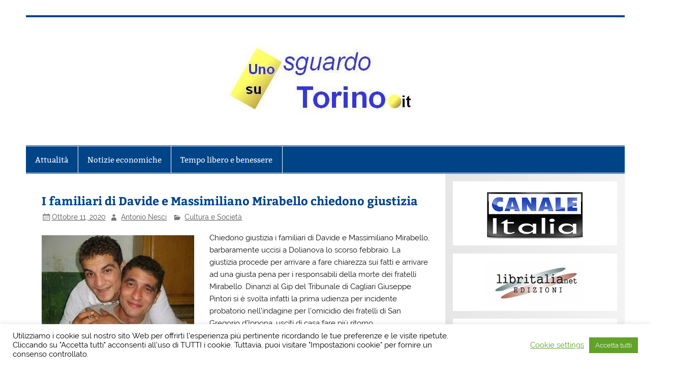

--- FILE ---
content_type: text/html; charset=UTF-8
request_url: https://unosguardosutorino.it/i-familiari-di-davide-e-massimiliano-mirabello-chiedono-giustizia/
body_size: 15740
content:
<!DOCTYPE html><!-- HTML 5 -->
<html lang="it-IT" prefix="og: https://ogp.me/ns#">

<head><style>img.lazy{min-height:1px}</style><link href="https://unosguardosutorino.it/wp-content/plugins/w3-total-cache/pub/js/lazyload.min.js" as="script">
<meta charset="UTF-8" />
<meta name="viewport" content="width=device-width, initial-scale=1">
<link rel="profile" href="http://gmpg.org/xfn/11" />
<link rel="pingback" href="https://unosguardosutorino.it/xmlrpc.php" />


<!-- Ottimizzazione per i motori di ricerca di Rank Math - https://rankmath.com/ -->
<title>I familiari di Davide e Massimiliano Mirabello chiedono giustizia &ndash; Uno sguardo su Torino</title>
<meta name="robots" content="index, follow, max-snippet:-1, max-video-preview:-1, max-image-preview:large"/>
<link rel="canonical" href="https://unosguardosutorino.it/i-familiari-di-davide-e-massimiliano-mirabello-chiedono-giustizia/" />
<meta property="og:locale" content="it_IT" />
<meta property="og:type" content="article" />
<meta property="og:title" content="I familiari di Davide e Massimiliano Mirabello chiedono giustizia &ndash; Uno sguardo su Torino" />
<meta property="og:description" content="Chiedono giustizia i familiari di Davide e Massimiliano Mirabello, barbaramente uccisi a Dolianova lo scorso febbraio. La giustizia procede per arrivare a fare chiarezza sui fatti e arrivare ad una giusta pena per i responsabili della morte dei fratelli Mirabello. Dinanzi al Gip del Tribunale di Cagliari Giuseppe Pintori si è svolta infatti la prima udienza per incidente probatorio nell’indagine" />
<meta property="og:url" content="https://unosguardosutorino.it/i-familiari-di-davide-e-massimiliano-mirabello-chiedono-giustizia/" />
<meta property="og:site_name" content="Uno sguardo su Torino" />
<meta property="article:section" content="Cultura e Società" />
<meta property="og:updated_time" content="2020-10-11T19:29:27+02:00" />
<meta property="og:image" content="https://unosguardosutorino.it/wp-content/uploads/2020/02/Davide-e-Massimo-Mirabello.jpg" />
<meta property="og:image:secure_url" content="https://unosguardosutorino.it/wp-content/uploads/2020/02/Davide-e-Massimo-Mirabello.jpg" />
<meta property="og:image:width" content="902" />
<meta property="og:image:height" content="560" />
<meta property="og:image:alt" content="Davide e Massimo Mirabello" />
<meta property="og:image:type" content="image/jpeg" />
<meta property="article:published_time" content="2020-10-11T19:29:26+02:00" />
<meta property="article:modified_time" content="2020-10-11T19:29:27+02:00" />
<meta name="twitter:card" content="summary_large_image" />
<meta name="twitter:title" content="I familiari di Davide e Massimiliano Mirabello chiedono giustizia &ndash; Uno sguardo su Torino" />
<meta name="twitter:description" content="Chiedono giustizia i familiari di Davide e Massimiliano Mirabello, barbaramente uccisi a Dolianova lo scorso febbraio. La giustizia procede per arrivare a fare chiarezza sui fatti e arrivare ad una giusta pena per i responsabili della morte dei fratelli Mirabello. Dinanzi al Gip del Tribunale di Cagliari Giuseppe Pintori si è svolta infatti la prima udienza per incidente probatorio nell’indagine" />
<meta name="twitter:image" content="https://unosguardosutorino.it/wp-content/uploads/2020/02/Davide-e-Massimo-Mirabello.jpg" />
<meta name="twitter:label1" content="Scritto da" />
<meta name="twitter:data1" content="Antonio Nesci" />
<meta name="twitter:label2" content="Tempo di lettura" />
<meta name="twitter:data2" content="1 minuto" />
<script type="application/ld+json" class="rank-math-schema">{"@context":"https://schema.org","@graph":[{"@type":["Person","Organization"],"@id":"https://unosguardosutorino.it/#person","name":"Antonio Nesci","logo":{"@type":"ImageObject","@id":"https://unosguardosutorino.it/#logo","url":"https://unosguardosutorino.it//wp-content/uploads/2019/09/uno-sguardo-su-Torino-logo-testata-e1567609530226.jpg","contentUrl":"https://unosguardosutorino.it//wp-content/uploads/2019/09/uno-sguardo-su-Torino-logo-testata-e1567609530226.jpg","caption":"Antonio Nesci","inLanguage":"it-IT","width":"1123","height":"176"},"image":{"@type":"ImageObject","@id":"https://unosguardosutorino.it/#logo","url":"https://unosguardosutorino.it//wp-content/uploads/2019/09/uno-sguardo-su-Torino-logo-testata-e1567609530226.jpg","contentUrl":"https://unosguardosutorino.it//wp-content/uploads/2019/09/uno-sguardo-su-Torino-logo-testata-e1567609530226.jpg","caption":"Antonio Nesci","inLanguage":"it-IT","width":"1123","height":"176"}},{"@type":"WebSite","@id":"https://unosguardosutorino.it/#website","url":"https://unosguardosutorino.it","name":"Antonio Nesci","publisher":{"@id":"https://unosguardosutorino.it/#person"},"inLanguage":"it-IT"},{"@type":"ImageObject","@id":"https://unosguardosutorino.it/wp-content/uploads/2020/02/Davide-e-Massimo-Mirabello.jpg","url":"https://unosguardosutorino.it/wp-content/uploads/2020/02/Davide-e-Massimo-Mirabello.jpg","width":"902","height":"560","caption":"Davide e Massimo Mirabello","inLanguage":"it-IT"},{"@type":"WebPage","@id":"https://unosguardosutorino.it/i-familiari-di-davide-e-massimiliano-mirabello-chiedono-giustizia/#webpage","url":"https://unosguardosutorino.it/i-familiari-di-davide-e-massimiliano-mirabello-chiedono-giustizia/","name":"I familiari di Davide e Massimiliano Mirabello chiedono giustizia &ndash; Uno sguardo su Torino","datePublished":"2020-10-11T19:29:26+02:00","dateModified":"2020-10-11T19:29:27+02:00","isPartOf":{"@id":"https://unosguardosutorino.it/#website"},"primaryImageOfPage":{"@id":"https://unosguardosutorino.it/wp-content/uploads/2020/02/Davide-e-Massimo-Mirabello.jpg"},"inLanguage":"it-IT"},{"@type":"Person","@id":"https://unosguardosutorino.it/author/admin/","name":"Antonio Nesci","url":"https://unosguardosutorino.it/author/admin/","image":{"@type":"ImageObject","@id":"https://secure.gravatar.com/avatar/8dfa4599ece2ef8ffd76f90b46ca95436f342f34a1d622a13f40405259f4bd54?s=96&amp;d=mm&amp;r=g","url":"https://secure.gravatar.com/avatar/8dfa4599ece2ef8ffd76f90b46ca95436f342f34a1d622a13f40405259f4bd54?s=96&amp;d=mm&amp;r=g","caption":"Antonio Nesci","inLanguage":"it-IT"}},{"@type":"BlogPosting","headline":"I familiari di Davide e Massimiliano Mirabello chiedono giustizia &ndash; Uno sguardo su Torino","datePublished":"2020-10-11T19:29:26+02:00","dateModified":"2020-10-11T19:29:27+02:00","author":{"@id":"https://unosguardosutorino.it/author/admin/","name":"Antonio Nesci"},"publisher":{"@id":"https://unosguardosutorino.it/#person"},"description":"Chiedono giustizia i familiari di Davide e Massimiliano Mirabello, barbaramente uccisi a Dolianova lo scorso febbraio. La giustizia procede per arrivare a fare chiarezza sui fatti e arrivare ad una giusta pena per i responsabili della morte dei fratelli Mirabello. Dinanzi al Gip del Tribunale di Cagliari Giuseppe Pintori si \u00e8 svolta infatti la prima udienza per incidente probatorio nell\u2019indagine per l\u2019omicidio dei fratelli di San Gregorio d\u2019Ippona, usciti di casa fare pi\u00f9 ritorno.","name":"I familiari di Davide e Massimiliano Mirabello chiedono giustizia &ndash; Uno sguardo su Torino","@id":"https://unosguardosutorino.it/i-familiari-di-davide-e-massimiliano-mirabello-chiedono-giustizia/#richSnippet","isPartOf":{"@id":"https://unosguardosutorino.it/i-familiari-di-davide-e-massimiliano-mirabello-chiedono-giustizia/#webpage"},"image":{"@id":"https://unosguardosutorino.it/wp-content/uploads/2020/02/Davide-e-Massimo-Mirabello.jpg"},"inLanguage":"it-IT","mainEntityOfPage":{"@id":"https://unosguardosutorino.it/i-familiari-di-davide-e-massimiliano-mirabello-chiedono-giustizia/#webpage"}}]}</script>
<!-- /Rank Math WordPress SEO plugin -->

<link rel="amphtml" href="https://unosguardosutorino.it/i-familiari-di-davide-e-massimiliano-mirabello-chiedono-giustizia/amp/" /><meta name="generator" content="AMP for WP 1.1.11"/><link rel="alternate" type="application/rss+xml" title="Uno sguardo su Torino &raquo; Feed" href="https://unosguardosutorino.it/feed/" />
<link rel="alternate" title="oEmbed (JSON)" type="application/json+oembed" href="https://unosguardosutorino.it/wp-json/oembed/1.0/embed?url=https%3A%2F%2Funosguardosutorino.it%2Fi-familiari-di-davide-e-massimiliano-mirabello-chiedono-giustizia%2F" />
<link rel="alternate" title="oEmbed (XML)" type="text/xml+oembed" href="https://unosguardosutorino.it/wp-json/oembed/1.0/embed?url=https%3A%2F%2Funosguardosutorino.it%2Fi-familiari-di-davide-e-massimiliano-mirabello-chiedono-giustizia%2F&#038;format=xml" />
<style id='wp-img-auto-sizes-contain-inline-css' type='text/css'>
img:is([sizes=auto i],[sizes^="auto," i]){contain-intrinsic-size:3000px 1500px}
/*# sourceURL=wp-img-auto-sizes-contain-inline-css */
</style>
<link rel="stylesheet" href="https://unosguardosutorino.it/wp-content/cache/minify/13965.css" media="all" />

<style id='wp-emoji-styles-inline-css' type='text/css'>

	img.wp-smiley, img.emoji {
		display: inline !important;
		border: none !important;
		box-shadow: none !important;
		height: 1em !important;
		width: 1em !important;
		margin: 0 0.07em !important;
		vertical-align: -0.1em !important;
		background: none !important;
		padding: 0 !important;
	}
/*# sourceURL=wp-emoji-styles-inline-css */
</style>
<style id='wp-block-library-inline-css' type='text/css'>
:root{--wp-block-synced-color:#7a00df;--wp-block-synced-color--rgb:122,0,223;--wp-bound-block-color:var(--wp-block-synced-color);--wp-editor-canvas-background:#ddd;--wp-admin-theme-color:#007cba;--wp-admin-theme-color--rgb:0,124,186;--wp-admin-theme-color-darker-10:#006ba1;--wp-admin-theme-color-darker-10--rgb:0,107,160.5;--wp-admin-theme-color-darker-20:#005a87;--wp-admin-theme-color-darker-20--rgb:0,90,135;--wp-admin-border-width-focus:2px}@media (min-resolution:192dpi){:root{--wp-admin-border-width-focus:1.5px}}.wp-element-button{cursor:pointer}:root .has-very-light-gray-background-color{background-color:#eee}:root .has-very-dark-gray-background-color{background-color:#313131}:root .has-very-light-gray-color{color:#eee}:root .has-very-dark-gray-color{color:#313131}:root .has-vivid-green-cyan-to-vivid-cyan-blue-gradient-background{background:linear-gradient(135deg,#00d084,#0693e3)}:root .has-purple-crush-gradient-background{background:linear-gradient(135deg,#34e2e4,#4721fb 50%,#ab1dfe)}:root .has-hazy-dawn-gradient-background{background:linear-gradient(135deg,#faaca8,#dad0ec)}:root .has-subdued-olive-gradient-background{background:linear-gradient(135deg,#fafae1,#67a671)}:root .has-atomic-cream-gradient-background{background:linear-gradient(135deg,#fdd79a,#004a59)}:root .has-nightshade-gradient-background{background:linear-gradient(135deg,#330968,#31cdcf)}:root .has-midnight-gradient-background{background:linear-gradient(135deg,#020381,#2874fc)}:root{--wp--preset--font-size--normal:16px;--wp--preset--font-size--huge:42px}.has-regular-font-size{font-size:1em}.has-larger-font-size{font-size:2.625em}.has-normal-font-size{font-size:var(--wp--preset--font-size--normal)}.has-huge-font-size{font-size:var(--wp--preset--font-size--huge)}.has-text-align-center{text-align:center}.has-text-align-left{text-align:left}.has-text-align-right{text-align:right}.has-fit-text{white-space:nowrap!important}#end-resizable-editor-section{display:none}.aligncenter{clear:both}.items-justified-left{justify-content:flex-start}.items-justified-center{justify-content:center}.items-justified-right{justify-content:flex-end}.items-justified-space-between{justify-content:space-between}.screen-reader-text{border:0;clip-path:inset(50%);height:1px;margin:-1px;overflow:hidden;padding:0;position:absolute;width:1px;word-wrap:normal!important}.screen-reader-text:focus{background-color:#ddd;clip-path:none;color:#444;display:block;font-size:1em;height:auto;left:5px;line-height:normal;padding:15px 23px 14px;text-decoration:none;top:5px;width:auto;z-index:100000}html :where(.has-border-color){border-style:solid}html :where([style*=border-top-color]){border-top-style:solid}html :where([style*=border-right-color]){border-right-style:solid}html :where([style*=border-bottom-color]){border-bottom-style:solid}html :where([style*=border-left-color]){border-left-style:solid}html :where([style*=border-width]){border-style:solid}html :where([style*=border-top-width]){border-top-style:solid}html :where([style*=border-right-width]){border-right-style:solid}html :where([style*=border-bottom-width]){border-bottom-style:solid}html :where([style*=border-left-width]){border-left-style:solid}html :where(img[class*=wp-image-]){height:auto;max-width:100%}:where(figure){margin:0 0 1em}html :where(.is-position-sticky){--wp-admin--admin-bar--position-offset:var(--wp-admin--admin-bar--height,0px)}@media screen and (max-width:600px){html :where(.is-position-sticky){--wp-admin--admin-bar--position-offset:0px}}

/*# sourceURL=wp-block-library-inline-css */
</style><style id='wp-block-image-inline-css' type='text/css'>
.wp-block-image>a,.wp-block-image>figure>a{display:inline-block}.wp-block-image img{box-sizing:border-box;height:auto;max-width:100%;vertical-align:bottom}@media not (prefers-reduced-motion){.wp-block-image img.hide{visibility:hidden}.wp-block-image img.show{animation:show-content-image .4s}}.wp-block-image[style*=border-radius] img,.wp-block-image[style*=border-radius]>a{border-radius:inherit}.wp-block-image.has-custom-border img{box-sizing:border-box}.wp-block-image.aligncenter{text-align:center}.wp-block-image.alignfull>a,.wp-block-image.alignwide>a{width:100%}.wp-block-image.alignfull img,.wp-block-image.alignwide img{height:auto;width:100%}.wp-block-image .aligncenter,.wp-block-image .alignleft,.wp-block-image .alignright,.wp-block-image.aligncenter,.wp-block-image.alignleft,.wp-block-image.alignright{display:table}.wp-block-image .aligncenter>figcaption,.wp-block-image .alignleft>figcaption,.wp-block-image .alignright>figcaption,.wp-block-image.aligncenter>figcaption,.wp-block-image.alignleft>figcaption,.wp-block-image.alignright>figcaption{caption-side:bottom;display:table-caption}.wp-block-image .alignleft{float:left;margin:.5em 1em .5em 0}.wp-block-image .alignright{float:right;margin:.5em 0 .5em 1em}.wp-block-image .aligncenter{margin-left:auto;margin-right:auto}.wp-block-image :where(figcaption){margin-bottom:1em;margin-top:.5em}.wp-block-image.is-style-circle-mask img{border-radius:9999px}@supports ((-webkit-mask-image:none) or (mask-image:none)) or (-webkit-mask-image:none){.wp-block-image.is-style-circle-mask img{border-radius:0;-webkit-mask-image:url('data:image/svg+xml;utf8,<svg viewBox="0 0 100 100" xmlns="http://www.w3.org/2000/svg"><circle cx="50" cy="50" r="50"/></svg>');mask-image:url('data:image/svg+xml;utf8,<svg viewBox="0 0 100 100" xmlns="http://www.w3.org/2000/svg"><circle cx="50" cy="50" r="50"/></svg>');mask-mode:alpha;-webkit-mask-position:center;mask-position:center;-webkit-mask-repeat:no-repeat;mask-repeat:no-repeat;-webkit-mask-size:contain;mask-size:contain}}:root :where(.wp-block-image.is-style-rounded img,.wp-block-image .is-style-rounded img){border-radius:9999px}.wp-block-image figure{margin:0}.wp-lightbox-container{display:flex;flex-direction:column;position:relative}.wp-lightbox-container img{cursor:zoom-in}.wp-lightbox-container img:hover+button{opacity:1}.wp-lightbox-container button{align-items:center;backdrop-filter:blur(16px) saturate(180%);background-color:#5a5a5a40;border:none;border-radius:4px;cursor:zoom-in;display:flex;height:20px;justify-content:center;opacity:0;padding:0;position:absolute;right:16px;text-align:center;top:16px;width:20px;z-index:100}@media not (prefers-reduced-motion){.wp-lightbox-container button{transition:opacity .2s ease}}.wp-lightbox-container button:focus-visible{outline:3px auto #5a5a5a40;outline:3px auto -webkit-focus-ring-color;outline-offset:3px}.wp-lightbox-container button:hover{cursor:pointer;opacity:1}.wp-lightbox-container button:focus{opacity:1}.wp-lightbox-container button:focus,.wp-lightbox-container button:hover,.wp-lightbox-container button:not(:hover):not(:active):not(.has-background){background-color:#5a5a5a40;border:none}.wp-lightbox-overlay{box-sizing:border-box;cursor:zoom-out;height:100vh;left:0;overflow:hidden;position:fixed;top:0;visibility:hidden;width:100%;z-index:100000}.wp-lightbox-overlay .close-button{align-items:center;cursor:pointer;display:flex;justify-content:center;min-height:40px;min-width:40px;padding:0;position:absolute;right:calc(env(safe-area-inset-right) + 16px);top:calc(env(safe-area-inset-top) + 16px);z-index:5000000}.wp-lightbox-overlay .close-button:focus,.wp-lightbox-overlay .close-button:hover,.wp-lightbox-overlay .close-button:not(:hover):not(:active):not(.has-background){background:none;border:none}.wp-lightbox-overlay .lightbox-image-container{height:var(--wp--lightbox-container-height);left:50%;overflow:hidden;position:absolute;top:50%;transform:translate(-50%,-50%);transform-origin:top left;width:var(--wp--lightbox-container-width);z-index:9999999999}.wp-lightbox-overlay .wp-block-image{align-items:center;box-sizing:border-box;display:flex;height:100%;justify-content:center;margin:0;position:relative;transform-origin:0 0;width:100%;z-index:3000000}.wp-lightbox-overlay .wp-block-image img{height:var(--wp--lightbox-image-height);min-height:var(--wp--lightbox-image-height);min-width:var(--wp--lightbox-image-width);width:var(--wp--lightbox-image-width)}.wp-lightbox-overlay .wp-block-image figcaption{display:none}.wp-lightbox-overlay button{background:none;border:none}.wp-lightbox-overlay .scrim{background-color:#fff;height:100%;opacity:.9;position:absolute;width:100%;z-index:2000000}.wp-lightbox-overlay.active{visibility:visible}@media not (prefers-reduced-motion){.wp-lightbox-overlay.active{animation:turn-on-visibility .25s both}.wp-lightbox-overlay.active img{animation:turn-on-visibility .35s both}.wp-lightbox-overlay.show-closing-animation:not(.active){animation:turn-off-visibility .35s both}.wp-lightbox-overlay.show-closing-animation:not(.active) img{animation:turn-off-visibility .25s both}.wp-lightbox-overlay.zoom.active{animation:none;opacity:1;visibility:visible}.wp-lightbox-overlay.zoom.active .lightbox-image-container{animation:lightbox-zoom-in .4s}.wp-lightbox-overlay.zoom.active .lightbox-image-container img{animation:none}.wp-lightbox-overlay.zoom.active .scrim{animation:turn-on-visibility .4s forwards}.wp-lightbox-overlay.zoom.show-closing-animation:not(.active){animation:none}.wp-lightbox-overlay.zoom.show-closing-animation:not(.active) .lightbox-image-container{animation:lightbox-zoom-out .4s}.wp-lightbox-overlay.zoom.show-closing-animation:not(.active) .lightbox-image-container img{animation:none}.wp-lightbox-overlay.zoom.show-closing-animation:not(.active) .scrim{animation:turn-off-visibility .4s forwards}}@keyframes show-content-image{0%{visibility:hidden}99%{visibility:hidden}to{visibility:visible}}@keyframes turn-on-visibility{0%{opacity:0}to{opacity:1}}@keyframes turn-off-visibility{0%{opacity:1;visibility:visible}99%{opacity:0;visibility:visible}to{opacity:0;visibility:hidden}}@keyframes lightbox-zoom-in{0%{transform:translate(calc((-100vw + var(--wp--lightbox-scrollbar-width))/2 + var(--wp--lightbox-initial-left-position)),calc(-50vh + var(--wp--lightbox-initial-top-position))) scale(var(--wp--lightbox-scale))}to{transform:translate(-50%,-50%) scale(1)}}@keyframes lightbox-zoom-out{0%{transform:translate(-50%,-50%) scale(1);visibility:visible}99%{visibility:visible}to{transform:translate(calc((-100vw + var(--wp--lightbox-scrollbar-width))/2 + var(--wp--lightbox-initial-left-position)),calc(-50vh + var(--wp--lightbox-initial-top-position))) scale(var(--wp--lightbox-scale));visibility:hidden}}
/*# sourceURL=https://unosguardosutorino.it/wp-includes/blocks/image/style.min.css */
</style>
<style id='wp-block-search-inline-css' type='text/css'>
.wp-block-search__button{margin-left:10px;word-break:normal}.wp-block-search__button.has-icon{line-height:0}.wp-block-search__button svg{height:1.25em;min-height:24px;min-width:24px;width:1.25em;fill:currentColor;vertical-align:text-bottom}:where(.wp-block-search__button){border:1px solid #ccc;padding:6px 10px}.wp-block-search__inside-wrapper{display:flex;flex:auto;flex-wrap:nowrap;max-width:100%}.wp-block-search__label{width:100%}.wp-block-search.wp-block-search__button-only .wp-block-search__button{box-sizing:border-box;display:flex;flex-shrink:0;justify-content:center;margin-left:0;max-width:100%}.wp-block-search.wp-block-search__button-only .wp-block-search__inside-wrapper{min-width:0!important;transition-property:width}.wp-block-search.wp-block-search__button-only .wp-block-search__input{flex-basis:100%;transition-duration:.3s}.wp-block-search.wp-block-search__button-only.wp-block-search__searchfield-hidden,.wp-block-search.wp-block-search__button-only.wp-block-search__searchfield-hidden .wp-block-search__inside-wrapper{overflow:hidden}.wp-block-search.wp-block-search__button-only.wp-block-search__searchfield-hidden .wp-block-search__input{border-left-width:0!important;border-right-width:0!important;flex-basis:0;flex-grow:0;margin:0;min-width:0!important;padding-left:0!important;padding-right:0!important;width:0!important}:where(.wp-block-search__input){appearance:none;border:1px solid #949494;flex-grow:1;font-family:inherit;font-size:inherit;font-style:inherit;font-weight:inherit;letter-spacing:inherit;line-height:inherit;margin-left:0;margin-right:0;min-width:3rem;padding:8px;text-decoration:unset!important;text-transform:inherit}:where(.wp-block-search__button-inside .wp-block-search__inside-wrapper){background-color:#fff;border:1px solid #949494;box-sizing:border-box;padding:4px}:where(.wp-block-search__button-inside .wp-block-search__inside-wrapper) .wp-block-search__input{border:none;border-radius:0;padding:0 4px}:where(.wp-block-search__button-inside .wp-block-search__inside-wrapper) .wp-block-search__input:focus{outline:none}:where(.wp-block-search__button-inside .wp-block-search__inside-wrapper) :where(.wp-block-search__button){padding:4px 8px}.wp-block-search.aligncenter .wp-block-search__inside-wrapper{margin:auto}.wp-block[data-align=right] .wp-block-search.wp-block-search__button-only .wp-block-search__inside-wrapper{float:right}
/*# sourceURL=https://unosguardosutorino.it/wp-includes/blocks/search/style.min.css */
</style>
<style id='global-styles-inline-css' type='text/css'>
:root{--wp--preset--aspect-ratio--square: 1;--wp--preset--aspect-ratio--4-3: 4/3;--wp--preset--aspect-ratio--3-4: 3/4;--wp--preset--aspect-ratio--3-2: 3/2;--wp--preset--aspect-ratio--2-3: 2/3;--wp--preset--aspect-ratio--16-9: 16/9;--wp--preset--aspect-ratio--9-16: 9/16;--wp--preset--color--black: #353535;--wp--preset--color--cyan-bluish-gray: #abb8c3;--wp--preset--color--white: #ffffff;--wp--preset--color--pale-pink: #f78da7;--wp--preset--color--vivid-red: #cf2e2e;--wp--preset--color--luminous-vivid-orange: #ff6900;--wp--preset--color--luminous-vivid-amber: #fcb900;--wp--preset--color--light-green-cyan: #7bdcb5;--wp--preset--color--vivid-green-cyan: #00d084;--wp--preset--color--pale-cyan-blue: #8ed1fc;--wp--preset--color--vivid-cyan-blue: #0693e3;--wp--preset--color--vivid-purple: #9b51e0;--wp--preset--color--primary: #004488;--wp--preset--color--light-gray: #f0f0f0;--wp--preset--color--dark-gray: #777777;--wp--preset--gradient--vivid-cyan-blue-to-vivid-purple: linear-gradient(135deg,rgb(6,147,227) 0%,rgb(155,81,224) 100%);--wp--preset--gradient--light-green-cyan-to-vivid-green-cyan: linear-gradient(135deg,rgb(122,220,180) 0%,rgb(0,208,130) 100%);--wp--preset--gradient--luminous-vivid-amber-to-luminous-vivid-orange: linear-gradient(135deg,rgb(252,185,0) 0%,rgb(255,105,0) 100%);--wp--preset--gradient--luminous-vivid-orange-to-vivid-red: linear-gradient(135deg,rgb(255,105,0) 0%,rgb(207,46,46) 100%);--wp--preset--gradient--very-light-gray-to-cyan-bluish-gray: linear-gradient(135deg,rgb(238,238,238) 0%,rgb(169,184,195) 100%);--wp--preset--gradient--cool-to-warm-spectrum: linear-gradient(135deg,rgb(74,234,220) 0%,rgb(151,120,209) 20%,rgb(207,42,186) 40%,rgb(238,44,130) 60%,rgb(251,105,98) 80%,rgb(254,248,76) 100%);--wp--preset--gradient--blush-light-purple: linear-gradient(135deg,rgb(255,206,236) 0%,rgb(152,150,240) 100%);--wp--preset--gradient--blush-bordeaux: linear-gradient(135deg,rgb(254,205,165) 0%,rgb(254,45,45) 50%,rgb(107,0,62) 100%);--wp--preset--gradient--luminous-dusk: linear-gradient(135deg,rgb(255,203,112) 0%,rgb(199,81,192) 50%,rgb(65,88,208) 100%);--wp--preset--gradient--pale-ocean: linear-gradient(135deg,rgb(255,245,203) 0%,rgb(182,227,212) 50%,rgb(51,167,181) 100%);--wp--preset--gradient--electric-grass: linear-gradient(135deg,rgb(202,248,128) 0%,rgb(113,206,126) 100%);--wp--preset--gradient--midnight: linear-gradient(135deg,rgb(2,3,129) 0%,rgb(40,116,252) 100%);--wp--preset--font-size--small: 13px;--wp--preset--font-size--medium: 20px;--wp--preset--font-size--large: 36px;--wp--preset--font-size--x-large: 42px;--wp--preset--spacing--20: 0.44rem;--wp--preset--spacing--30: 0.67rem;--wp--preset--spacing--40: 1rem;--wp--preset--spacing--50: 1.5rem;--wp--preset--spacing--60: 2.25rem;--wp--preset--spacing--70: 3.38rem;--wp--preset--spacing--80: 5.06rem;--wp--preset--shadow--natural: 6px 6px 9px rgba(0, 0, 0, 0.2);--wp--preset--shadow--deep: 12px 12px 50px rgba(0, 0, 0, 0.4);--wp--preset--shadow--sharp: 6px 6px 0px rgba(0, 0, 0, 0.2);--wp--preset--shadow--outlined: 6px 6px 0px -3px rgb(255, 255, 255), 6px 6px rgb(0, 0, 0);--wp--preset--shadow--crisp: 6px 6px 0px rgb(0, 0, 0);}:where(.is-layout-flex){gap: 0.5em;}:where(.is-layout-grid){gap: 0.5em;}body .is-layout-flex{display: flex;}.is-layout-flex{flex-wrap: wrap;align-items: center;}.is-layout-flex > :is(*, div){margin: 0;}body .is-layout-grid{display: grid;}.is-layout-grid > :is(*, div){margin: 0;}:where(.wp-block-columns.is-layout-flex){gap: 2em;}:where(.wp-block-columns.is-layout-grid){gap: 2em;}:where(.wp-block-post-template.is-layout-flex){gap: 1.25em;}:where(.wp-block-post-template.is-layout-grid){gap: 1.25em;}.has-black-color{color: var(--wp--preset--color--black) !important;}.has-cyan-bluish-gray-color{color: var(--wp--preset--color--cyan-bluish-gray) !important;}.has-white-color{color: var(--wp--preset--color--white) !important;}.has-pale-pink-color{color: var(--wp--preset--color--pale-pink) !important;}.has-vivid-red-color{color: var(--wp--preset--color--vivid-red) !important;}.has-luminous-vivid-orange-color{color: var(--wp--preset--color--luminous-vivid-orange) !important;}.has-luminous-vivid-amber-color{color: var(--wp--preset--color--luminous-vivid-amber) !important;}.has-light-green-cyan-color{color: var(--wp--preset--color--light-green-cyan) !important;}.has-vivid-green-cyan-color{color: var(--wp--preset--color--vivid-green-cyan) !important;}.has-pale-cyan-blue-color{color: var(--wp--preset--color--pale-cyan-blue) !important;}.has-vivid-cyan-blue-color{color: var(--wp--preset--color--vivid-cyan-blue) !important;}.has-vivid-purple-color{color: var(--wp--preset--color--vivid-purple) !important;}.has-black-background-color{background-color: var(--wp--preset--color--black) !important;}.has-cyan-bluish-gray-background-color{background-color: var(--wp--preset--color--cyan-bluish-gray) !important;}.has-white-background-color{background-color: var(--wp--preset--color--white) !important;}.has-pale-pink-background-color{background-color: var(--wp--preset--color--pale-pink) !important;}.has-vivid-red-background-color{background-color: var(--wp--preset--color--vivid-red) !important;}.has-luminous-vivid-orange-background-color{background-color: var(--wp--preset--color--luminous-vivid-orange) !important;}.has-luminous-vivid-amber-background-color{background-color: var(--wp--preset--color--luminous-vivid-amber) !important;}.has-light-green-cyan-background-color{background-color: var(--wp--preset--color--light-green-cyan) !important;}.has-vivid-green-cyan-background-color{background-color: var(--wp--preset--color--vivid-green-cyan) !important;}.has-pale-cyan-blue-background-color{background-color: var(--wp--preset--color--pale-cyan-blue) !important;}.has-vivid-cyan-blue-background-color{background-color: var(--wp--preset--color--vivid-cyan-blue) !important;}.has-vivid-purple-background-color{background-color: var(--wp--preset--color--vivid-purple) !important;}.has-black-border-color{border-color: var(--wp--preset--color--black) !important;}.has-cyan-bluish-gray-border-color{border-color: var(--wp--preset--color--cyan-bluish-gray) !important;}.has-white-border-color{border-color: var(--wp--preset--color--white) !important;}.has-pale-pink-border-color{border-color: var(--wp--preset--color--pale-pink) !important;}.has-vivid-red-border-color{border-color: var(--wp--preset--color--vivid-red) !important;}.has-luminous-vivid-orange-border-color{border-color: var(--wp--preset--color--luminous-vivid-orange) !important;}.has-luminous-vivid-amber-border-color{border-color: var(--wp--preset--color--luminous-vivid-amber) !important;}.has-light-green-cyan-border-color{border-color: var(--wp--preset--color--light-green-cyan) !important;}.has-vivid-green-cyan-border-color{border-color: var(--wp--preset--color--vivid-green-cyan) !important;}.has-pale-cyan-blue-border-color{border-color: var(--wp--preset--color--pale-cyan-blue) !important;}.has-vivid-cyan-blue-border-color{border-color: var(--wp--preset--color--vivid-cyan-blue) !important;}.has-vivid-purple-border-color{border-color: var(--wp--preset--color--vivid-purple) !important;}.has-vivid-cyan-blue-to-vivid-purple-gradient-background{background: var(--wp--preset--gradient--vivid-cyan-blue-to-vivid-purple) !important;}.has-light-green-cyan-to-vivid-green-cyan-gradient-background{background: var(--wp--preset--gradient--light-green-cyan-to-vivid-green-cyan) !important;}.has-luminous-vivid-amber-to-luminous-vivid-orange-gradient-background{background: var(--wp--preset--gradient--luminous-vivid-amber-to-luminous-vivid-orange) !important;}.has-luminous-vivid-orange-to-vivid-red-gradient-background{background: var(--wp--preset--gradient--luminous-vivid-orange-to-vivid-red) !important;}.has-very-light-gray-to-cyan-bluish-gray-gradient-background{background: var(--wp--preset--gradient--very-light-gray-to-cyan-bluish-gray) !important;}.has-cool-to-warm-spectrum-gradient-background{background: var(--wp--preset--gradient--cool-to-warm-spectrum) !important;}.has-blush-light-purple-gradient-background{background: var(--wp--preset--gradient--blush-light-purple) !important;}.has-blush-bordeaux-gradient-background{background: var(--wp--preset--gradient--blush-bordeaux) !important;}.has-luminous-dusk-gradient-background{background: var(--wp--preset--gradient--luminous-dusk) !important;}.has-pale-ocean-gradient-background{background: var(--wp--preset--gradient--pale-ocean) !important;}.has-electric-grass-gradient-background{background: var(--wp--preset--gradient--electric-grass) !important;}.has-midnight-gradient-background{background: var(--wp--preset--gradient--midnight) !important;}.has-small-font-size{font-size: var(--wp--preset--font-size--small) !important;}.has-medium-font-size{font-size: var(--wp--preset--font-size--medium) !important;}.has-large-font-size{font-size: var(--wp--preset--font-size--large) !important;}.has-x-large-font-size{font-size: var(--wp--preset--font-size--x-large) !important;}
/*# sourceURL=global-styles-inline-css */
</style>

<style id='classic-theme-styles-inline-css' type='text/css'>
/*! This file is auto-generated */
.wp-block-button__link{color:#fff;background-color:#32373c;border-radius:9999px;box-shadow:none;text-decoration:none;padding:calc(.667em + 2px) calc(1.333em + 2px);font-size:1.125em}.wp-block-file__button{background:#32373c;color:#fff;text-decoration:none}
/*# sourceURL=/wp-includes/css/classic-themes.min.css */
</style>
<link rel="stylesheet" href="https://unosguardosutorino.it/wp-content/cache/minify/88341.css" media="all" />



<style id='smartline-lite-stylesheet-inline-css' type='text/css'>
.site-title, .site-description {
	position: absolute;
	clip: rect(1px, 1px, 1px, 1px);
}
/*# sourceURL=smartline-lite-stylesheet-inline-css */
</style>
<link rel="stylesheet" href="https://unosguardosutorino.it/wp-content/cache/minify/33348.css" media="all" />



<script src="https://unosguardosutorino.it/wp-content/cache/minify/818c0.js"></script>


<script type="text/javascript" id="cookie-law-info-js-extra">
/* <![CDATA[ */
var Cli_Data = {"nn_cookie_ids":[],"cookielist":[],"non_necessary_cookies":[],"ccpaEnabled":"","ccpaRegionBased":"","ccpaBarEnabled":"","strictlyEnabled":["necessary","obligatoire"],"ccpaType":"gdpr","js_blocking":"","custom_integration":"","triggerDomRefresh":"","secure_cookies":""};
var cli_cookiebar_settings = {"animate_speed_hide":"500","animate_speed_show":"500","background":"#FFF","border":"#b1a6a6c2","border_on":"","button_1_button_colour":"#000","button_1_button_hover":"#000000","button_1_link_colour":"#fff","button_1_as_button":"","button_1_new_win":"","button_2_button_colour":"#333","button_2_button_hover":"#292929","button_2_link_colour":"#444","button_2_as_button":"","button_2_hidebar":"","button_3_button_colour":"#000","button_3_button_hover":"#000000","button_3_link_colour":"#fff","button_3_as_button":"1","button_3_new_win":"","button_4_button_colour":"#000","button_4_button_hover":"#000000","button_4_link_colour":"#62a329","button_4_as_button":"","button_7_button_colour":"#61a229","button_7_button_hover":"#4e8221","button_7_link_colour":"#fff","button_7_as_button":"1","button_7_new_win":"","font_family":"inherit","header_fix":"","notify_animate_hide":"1","notify_animate_show":"1","notify_div_id":"#cookie-law-info-bar","notify_position_horizontal":"right","notify_position_vertical":"bottom","scroll_close":"","scroll_close_reload":"","accept_close_reload":"","reject_close_reload":"","showagain_tab":"","showagain_background":"#fff","showagain_border":"#000","showagain_div_id":"#cookie-law-info-again","showagain_x_position":"5%","text":"#000","show_once_yn":"","show_once":"10","logging_on":"","as_popup":"","popup_overlay":"1","bar_heading_text":"","cookie_bar_as":"banner","popup_showagain_position":"bottom-right","widget_position":"right"};
var log_object = {"ajax_url":"https://unosguardosutorino.it/wp-admin/admin-ajax.php"};
//# sourceURL=cookie-law-info-js-extra
/* ]]> */
</script>
<script src="https://unosguardosutorino.it/wp-content/cache/minify/d7bac.js"></script>

<script type="text/javascript" id="smartline-lite-jquery-navigation-js-extra">
/* <![CDATA[ */
var smartline_menu_title = {"text":"Menu"};
//# sourceURL=smartline-lite-jquery-navigation-js-extra
/* ]]> */
</script>
<script src="https://unosguardosutorino.it/wp-content/cache/minify/44d55.js"></script>

<link rel="https://api.w.org/" href="https://unosguardosutorino.it/wp-json/" /><link rel="alternate" title="JSON" type="application/json" href="https://unosguardosutorino.it/wp-json/wp/v2/posts/8277" /><link rel="EditURI" type="application/rsd+xml" title="RSD" href="https://unosguardosutorino.it/xmlrpc.php?rsd" />
<meta name="generator" content="WordPress 6.9" />
<link rel='shortlink' href='https://unosguardosutorino.it/?p=8277' />
<style type="text/css" id="custom-background-css">
body.custom-background { background-color: #ffffff; }
</style>
	<link rel="icon" href="https://unosguardosutorino.it/wp-content/uploads/2019/09/cropped-uno-sguardo-su-Torino-e1567596827896-2-32x32.jpg" sizes="32x32" />
<link rel="icon" href="https://unosguardosutorino.it/wp-content/uploads/2019/09/cropped-uno-sguardo-su-Torino-e1567596827896-2-192x192.jpg" sizes="192x192" />
<link rel="apple-touch-icon" href="https://unosguardosutorino.it/wp-content/uploads/2019/09/cropped-uno-sguardo-su-Torino-e1567596827896-2-180x180.jpg" />
<meta name="msapplication-TileImage" content="https://unosguardosutorino.it/wp-content/uploads/2019/09/cropped-uno-sguardo-su-Torino-e1567596827896-2-270x270.jpg" />
</head>

<body class="wp-singular post-template-default single single-post postid-8277 single-format-standard custom-background wp-custom-logo wp-theme-smartline-lite">

<a class="skip-link screen-reader-text" href="#content">Salta al contenuto</a>

<div id="wrapper" class="hfeed">

	<div id="header-wrap">

		
		<header id="header" class="clearfix" role="banner">

			<div id="logo" class="clearfix">

				<a href="https://unosguardosutorino.it/" class="custom-logo-link" rel="home"><img width="1056" height="176" src="data:image/svg+xml,%3Csvg%20xmlns='http://www.w3.org/2000/svg'%20viewBox='0%200%201056%20176'%3E%3C/svg%3E" data-src="https://unosguardosutorino.it/wp-content/uploads/2019/09/cropped-cropped-uno-sguardo-su-Torino-logo-testata-e1567609530226-4-1.jpg" class="custom-logo lazy" alt="Uno sguardo su Torino" decoding="async" fetchpriority="high" data-srcset="https://unosguardosutorino.it/wp-content/uploads/2019/09/cropped-cropped-uno-sguardo-su-Torino-logo-testata-e1567609530226-4-1.jpg 1056w, https://unosguardosutorino.it/wp-content/uploads/2019/09/cropped-cropped-uno-sguardo-su-Torino-logo-testata-e1567609530226-4-1-300x50.jpg 300w, https://unosguardosutorino.it/wp-content/uploads/2019/09/cropped-cropped-uno-sguardo-su-Torino-logo-testata-e1567609530226-4-1-1024x171.jpg 1024w, https://unosguardosutorino.it/wp-content/uploads/2019/09/cropped-cropped-uno-sguardo-su-Torino-logo-testata-e1567609530226-4-1-768x128.jpg 768w" data-sizes="(max-width: 1056px) 100vw, 1056px" /></a>				
		<p class="site-title"><a href="https://unosguardosutorino.it/" rel="home">Uno sguardo su Torino</a></p>

					
			<p class="site-description">Alla scoperta di Torino e del Piemonte</p>

		
			</div>

			<div id="header-content" class="clearfix">
							</div>

		</header>

	</div>

	<div id="navi-wrap">

		<nav id="mainnav" class="clearfix" role="navigation">
			<ul id="mainnav-menu" class="main-navigation-menu"><li id="menu-item-6915" class="menu-item menu-item-type-custom menu-item-object-custom menu-item-has-children menu-item-6915"><a href="#">Attualità</a>
<ul class="sub-menu">
	<li id="menu-item-102" class="menu-item menu-item-type-taxonomy menu-item-object-category menu-item-102"><a href="https://unosguardosutorino.it/enti-politica-istituzioni/">Enti, Politica, Istituzioni</a></li>
	<li id="menu-item-246" class="menu-item menu-item-type-taxonomy menu-item-object-category menu-item-246"><a href="https://unosguardosutorino.it/scuola-e-formazione/">Scuola e Formazione</a></li>
	<li id="menu-item-78" class="menu-item menu-item-type-taxonomy menu-item-object-category current-post-ancestor current-menu-parent current-post-parent menu-item-78"><a href="https://unosguardosutorino.it/cultura-e-societa/">Cultura e Società</a></li>
</ul>
</li>
<li id="menu-item-6916" class="menu-item menu-item-type-custom menu-item-object-custom menu-item-has-children menu-item-6916"><a href="#">Notizie economiche</a>
<ul class="sub-menu">
	<li id="menu-item-103" class="menu-item menu-item-type-taxonomy menu-item-object-category menu-item-103"><a href="https://unosguardosutorino.it/economia-e-finanza/">Economia e Finanza</a></li>
	<li id="menu-item-146" class="menu-item menu-item-type-taxonomy menu-item-object-category menu-item-146"><a href="https://unosguardosutorino.it/scienza-e-tecnologia/">Scienza e Tecnologia</a></li>
	<li id="menu-item-247" class="menu-item menu-item-type-taxonomy menu-item-object-category menu-item-247"><a href="https://unosguardosutorino.it/auto-motori-e-trasporti/">Auto, Motori e Trasporti</a></li>
	<li id="menu-item-253" class="menu-item menu-item-type-taxonomy menu-item-object-category menu-item-253"><a href="https://unosguardosutorino.it/marketing-e-pubblicita/">Marketing e Pubblicità</a></li>
	<li id="menu-item-320" class="menu-item menu-item-type-taxonomy menu-item-object-category menu-item-320"><a href="https://unosguardosutorino.it/industria-artigianato-arredamento/">Industria, Artigianato, Arredamento</a></li>
</ul>
</li>
<li id="menu-item-7020" class="menu-item menu-item-type-custom menu-item-object-custom menu-item-has-children menu-item-7020"><a href="#">Tempo libero e benessere</a>
<ul class="sub-menu">
	<li id="menu-item-244" class="menu-item menu-item-type-taxonomy menu-item-object-category menu-item-244"><a href="https://unosguardosutorino.it/medicina-salute-benessere/">Medicina, Salute, Benessere</a></li>
	<li id="menu-item-243" class="menu-item menu-item-type-taxonomy menu-item-object-category menu-item-243"><a href="https://unosguardosutorino.it/ambiente-animali-natura/">Ambiente, Animali, Natura</a></li>
	<li id="menu-item-147" class="menu-item menu-item-type-taxonomy menu-item-object-category menu-item-147"><a href="https://unosguardosutorino.it/sport/">Sport</a></li>
	<li id="menu-item-245" class="menu-item menu-item-type-taxonomy menu-item-object-category menu-item-245"><a href="https://unosguardosutorino.it/viaggi-e-turismo/">Viaggi e Turismo</a></li>
	<li id="menu-item-7960" class="menu-item menu-item-type-taxonomy menu-item-object-category menu-item-7960"><a href="https://unosguardosutorino.it/hotel-ristoranti-locali-enogastronomia/">Hotel, Ristoranti, Locali, Enogastronomia</a></li>
</ul>
</li>
</ul>		</nav>

	</div>

	
	<div id="wrap" class="clearfix">
		
		<section id="content" class="primary" role="main">
		
					
		
	<article id="post-8277" class="post-8277 post type-post status-publish format-standard has-post-thumbnail hentry category-cultura-e-societa">
	
		<h1 class="entry-title post-title">I familiari di Davide e Massimiliano Mirabello chiedono giustizia</h1>		
		<div class="entry-meta postmeta"><span class="meta-date"><a href="https://unosguardosutorino.it/i-familiari-di-davide-e-massimiliano-mirabello-chiedono-giustizia/" title="7:29 pm" rel="bookmark"><time class="entry-date published updated" datetime="2020-10-11T19:29:26+02:00">Ottobre 11, 2020</time></a></span><span class="meta-author author vcard"> <a class="url fn n" href="https://unosguardosutorino.it/author/admin/" title="Visualizza tutti gli articoli di Antonio Nesci" rel="author">Antonio Nesci</a></span>
	<span class="meta-category">
		<a href="https://unosguardosutorino.it/cultura-e-societa/" rel="category tag">Cultura e Società</a>	</span>

</div>

		<div class="entry clearfix">
			<img width="300" height="186" src="data:image/svg+xml,%3Csvg%20xmlns='http://www.w3.org/2000/svg'%20viewBox='0%200%20300%20186'%3E%3C/svg%3E" data-src="https://unosguardosutorino.it/wp-content/uploads/2020/02/Davide-e-Massimo-Mirabello.jpg" class="alignleft wp-post-image lazy" alt="Davide e Massimo Mirabello" decoding="async" data-srcset="https://unosguardosutorino.it/wp-content/uploads/2020/02/Davide-e-Massimo-Mirabello.jpg 902w, https://unosguardosutorino.it/wp-content/uploads/2020/02/Davide-e-Massimo-Mirabello-300x186.jpg 300w, https://unosguardosutorino.it/wp-content/uploads/2020/02/Davide-e-Massimo-Mirabello-768x477.jpg 768w" data-sizes="(max-width: 300px) 100vw, 300px" />			
<p>Chiedono giustizia i familiari di Davide e Massimiliano Mirabello, barbaramente uccisi a Dolianova lo scorso febbraio. La giustizia procede per arrivare a fare chiarezza sui fatti e arrivare ad una giusta pena per i responsabili della morte dei fratelli Mirabello. Dinanzi al Gip del Tribunale di Cagliari Giuseppe Pintori si è svolta infatti la prima udienza per incidente probatorio nell’indagine per l’omicidio dei fratelli  di San Gregorio d’Ippona, usciti di casa fare più ritorno.</p>



<p>L’avvocato Gianfranco Piscitelli, che assiste le sorelle dei due fratelli assassinati, ha riferito che &#8220;il perito, l’ingegner Andrea Cappai, è stato incaricato in particolare di estrarre dal telefonino del cognato delle vittime una immagine inviata allo stesso da una delle vittime raffigurante il coltello che, uno degli indagati, Stefano Mura, gli aveva regalato. Questo coltello di cui alla foto nel messaggio, sarebbe diverso da quello consegnato, a distanza di giorni dal duplice omicidio, dallo stesso Mura ai Carabinieri dicendo di averlo trovato insanguinato in un cespuglio sul luogo del delitto”.</p>



<p>Presente in aula uno degli indagati per il duplice omicidio, Michael Marras, gli avvocati delle difese Gianfranco Trullu, Doriana Perra, Fabrizio Rubiu e Michela Pusceddu in sostituzione degli avvocati Rovelli e Monni, il pm, il dottor Gaetano Porcu e, per le parti offese, l’avvocato Gianfrancesco Piscitelli che rappresenta la sorella delle vittime Caterina Mirabello e da oggi, anche la sorella maggiore Eleonora Mirabello, subentrando al precedente difensore avvocato Salvatore Sorbilli del foro di Vibo Valentia. “Il perito ha chiesto solo 15 giorni per espletare l’incarico&#8221; ha concluso Piscitelli. Pertanto il gip ha fissato la prossima udienza per il prossimo 23 ottobre.</p>
			<!-- <rdf:RDF xmlns:rdf="http://www.w3.org/1999/02/22-rdf-syntax-ns#"
			xmlns:dc="http://purl.org/dc/elements/1.1/"
			xmlns:trackback="http://madskills.com/public/xml/rss/module/trackback/">
		<rdf:Description rdf:about="https://unosguardosutorino.it/i-familiari-di-davide-e-massimiliano-mirabello-chiedono-giustizia/"
    dc:identifier="https://unosguardosutorino.it/i-familiari-di-davide-e-massimiliano-mirabello-chiedono-giustizia/"
    dc:title="I familiari di Davide e Massimiliano Mirabello chiedono giustizia"
    trackback:ping="https://unosguardosutorino.it/i-familiari-di-davide-e-massimiliano-mirabello-chiedono-giustizia/trackback/" />
</rdf:RDF> -->
			<div class="page-links"></div>			
		</div>
		
		<div class="postinfo clearfix"></div>

	</article>			
		
	<nav class="navigation post-navigation" aria-label="Articoli">
		<h2 class="screen-reader-text">Navigazione articoli</h2>
		<div class="nav-links"><div class="nav-previous"><a href="https://unosguardosutorino.it/2020-e-2021-sono-gli-anni-del-cortese/" rel="prev">&laquo; 2020 e 2021 sono gli anni del Cortese</a></div><div class="nav-next"><a href="https://unosguardosutorino.it/la-ricetta-originale-del-bicerin-risalirebbe-al-1763/" rel="next">La ricetta originale del Bicerin risalirebbe al 1763 &raquo;</a></div></div>
	</nav>			
				
				
		</section>
		
		
	<section id="sidebar" class="secondary clearfix" role="complementary">

		<aside id="block-42" class="widget widget_block widget_media_image clearfix"><div class="wp-block-image">
<figure class="aligncenter size-full is-resized"><a href="https://canaleitalia.it/" target="_blank" rel=" noreferrer noopener"><img decoding="async" width="300" height="146" src="data:image/svg+xml,%3Csvg%20xmlns='http://www.w3.org/2000/svg'%20viewBox='0%200%20300%20146'%3E%3C/svg%3E" data-src="https://unosguardosutorino.it/wp-content/uploads/2025/05/Canale-Italia-logo.png" alt="" class="wp-image-23837 lazy" style="aspect-ratio:2.0549950105333186;width:198px;height:auto"/></a></figure>
</div></aside><aside id="block-54" class="widget widget_block widget_media_image clearfix"><div class="wp-block-image">
<figure class="aligncenter size-full is-resized"><a href="https://www.libritalia.net/" target="_blank" rel=" noreferrer noopener"><img decoding="async" width="300" height="129" src="data:image/svg+xml,%3Csvg%20xmlns='http://www.w3.org/2000/svg'%20viewBox='0%200%20300%20129'%3E%3C/svg%3E" data-src="https://unosguardosutorino.it/wp-content/uploads/2025/07/Libritalia.jpg" alt="" class="wp-image-24192 lazy" style="aspect-ratio:2.325762329024972;width:193px;height:auto"/></a></figure>
</div></aside><aside id="block-12" class="widget widget_block widget_media_image clearfix"><div class="wp-block-image">
<figure class="aligncenter size-full is-resized"><a href="https://vendisenzacosti.it/" target="_blank" rel=" noreferrer noopener"><img decoding="async" width="300" height="150" src="data:image/svg+xml,%3Csvg%20xmlns='http://www.w3.org/2000/svg'%20viewBox='0%200%20300%20150'%3E%3C/svg%3E" data-src="https://unosguardosutorino.it/wp-content/uploads/2024/05/Gabriele-Pantaleo.jpeg" alt="" class="wp-image-19880 lazy" style="width:176px;height:auto"/></a></figure>
</div></aside><aside id="block-48" class="widget widget_block widget_media_image clearfix"><div class="wp-block-image">
<figure class="aligncenter size-full is-resized"><a href="https://doppiojazz.it/wp/" target="_blank" rel=" noreferrer noopener"><img decoding="async" width="300" height="200" src="data:image/svg+xml,%3Csvg%20xmlns='http://www.w3.org/2000/svg'%20viewBox='0%200%20300%20200'%3E%3C/svg%3E" data-src="https://unosguardosutorino.it/wp-content/uploads/2025/06/doppio-jazz.jpg" alt="" class="wp-image-24042 lazy" style="width:182px;height:auto"/></a></figure>
</div></aside><aside id="block-36" class="widget widget_block widget_media_image clearfix"><div class="wp-block-image">
<figure class="aligncenter size-full is-resized"><a href="https://www.rachelenardo.it/" target="_blank" rel=" noreferrer noopener"><img decoding="async" width="300" height="237" src="data:image/svg+xml,%3Csvg%20xmlns='http://www.w3.org/2000/svg'%20viewBox='0%200%20300%20237'%3E%3C/svg%3E" data-src="https://unosguardosutorino.it/wp-content/uploads/2025/04/associazione-culturale-rachele-nardo.jpg" alt="" class="wp-image-23409 lazy" style="aspect-ratio:1.265897138173622;width:178px;height:auto"/></a></figure>
</div></aside><aside id="text-10" class="widget widget_text clearfix"><h3 class="widgettitle"><span>Seguici su facebook</span></h3>			<div class="textwidget"><p><a href="https://www.facebook.com/Uno-sguardo-su-Torino-101738884547210" target="_blank" rel="noopener">Pagina Ufficiale</a></p>
</div>
		</aside><aside id="custom_html-10" class="widget_text widget widget_custom_html clearfix"><div class="textwidget custom-html-widget"><!-- Global site tag (gtag.js) - Google Analytics -->
<script async src="https://www.googletagmanager.com/gtag/js?id=G-BFSQG1SBVK"></script>
<script>
  window.dataLayer = window.dataLayer || [];
  function gtag(){dataLayer.push(arguments);}
  gtag('js', new Date());

  gtag('config', 'G-BFSQG1SBVK');
</script></div></aside><aside id="custom_html-6" class="widget_text widget widget_custom_html clearfix"><div class="textwidget custom-html-widget"><meta name="google-site-verification" content="TsV30PI0nLVx5qYEicNUcvIL7nENrZUoVy6Pd_891Hs" /></div></aside><aside id="pages-6" class="widget widget_pages clearfix"><h3 class="widgettitle"><span>Scopri di più su di noi</span></h3>
			<ul>
				<li class="page_item page-item-111"><a href="https://unosguardosutorino.it/chi-siamo/">Chi siamo</a></li>
<li class="page_item page-item-11635"><a href="https://unosguardosutorino.it/">Home</a></li>
<li class="page_item page-item-3"><a href="https://unosguardosutorino.it/privacy-policy/">Privacy Policy</a></li>
			</ul>

			</aside><aside id="custom_html-3" class="widget_text widget widget_custom_html clearfix"><h3 class="widgettitle"><span>Chi sta leggendo ora</span></h3><div class="textwidget custom-html-widget"><!-- Inizio Codice ShinyStat -->
<script type="text/javascript" src="//codice.shinystat.com/cgi-bin/getcod.cgi?USER=sguardotorino"></script>
<noscript>
<a href="http://www.shinystat.com/it/" target="_top">
<img class="lazy" src="data:image/svg+xml,%3Csvg%20xmlns='http://www.w3.org/2000/svg'%20viewBox='0%200%201%201'%3E%3C/svg%3E" data-src="//www.shinystat.com/cgi-bin/shinystat.cgi?USER=sguardotorino" alt="Contatore siti" style="border:0px" /></a>
</noscript>
<!-- Fine Codice ShinyStat -->
</div></aside><aside id="block-18" class="widget widget_block widget_search clearfix"><form role="search" method="get" action="https://unosguardosutorino.it/" class="wp-block-search__button-outside wp-block-search__text-button wp-block-search"    ><label class="wp-block-search__label screen-reader-text" for="wp-block-search__input-1" >Cerca</label><div class="wp-block-search__inside-wrapper" ><input class="wp-block-search__input" id="wp-block-search__input-1" placeholder="" value="" type="search" name="s" required /><button aria-label="Cerca" class="wp-block-search__button wp-element-button" type="submit" >Cerca</button></div></form></aside><aside id="smartline_category_posts_columns-14" class="widget smartline_category_posts_columns clearfix">		<div id="widget-category-posts-columns" class="widget-category-posts clearfix">
		
						
			<div class="widget-category-posts-content">
			
						
		<div class="category-posts-column-left category-posts-columns clearfix">
		
			<h3 class="widgettitle"><span><a href="https://unosguardosutorino.it/marketing-e-pubblicita/" title="Visualizza tutti gli articoli della categoria Marketing e Pubblicità">Marketing e Pubblicità</a><a class="category-archive-link" href="https://unosguardosutorino.it/marketing-e-pubblicita/" title="Visualizza tutti gli articoli della categoria Marketing e Pubblicità"><span class="genericon-next"></span></a></span></h3>				
			
					<article id="post-25294" class="first-post big-post post-25294 post type-post status-publish format-standard has-post-thumbnail hentry category-marketing-e-pubblicita">

						<a href="https://unosguardosutorino.it/web-marketing-e-innovazione-come-il-digital-puo-aiutare-le-aziende-torinesi-a-crescere/" rel="bookmark"><img width="600" height="240" src="data:image/svg+xml,%3Csvg%20xmlns='http://www.w3.org/2000/svg'%20viewBox='0%200%20600%20240'%3E%3C/svg%3E" data-src="https://unosguardosutorino.it/wp-content/uploads/2022/06/consulenza-seo-600x240.jpg" class="attachment-category_posts_wide_thumb size-category_posts_wide_thumb wp-post-image lazy" alt="consulenza seo" decoding="async" /></a>

						<h2 class="entry-title post-title"><a href="https://unosguardosutorino.it/web-marketing-e-innovazione-come-il-digital-puo-aiutare-le-aziende-torinesi-a-crescere/" rel="bookmark">Web marketing e innovazione: come il digital può aiutare le aziende torinesi a crescere</a></h2>
						<div class="entry-meta postmeta"></div>

						<div class="entry">
							<p>In un mercato sempre più competitivo, trovare nuovi clienti è diventato, per molte aziende torinesi, una vera scalata. La pressione sui margini aumenta, i cicli</p>
						</div>

					</article>

								
						
		</div>
		
		<div class="category-posts-column-right category-posts-columns clearfix">
		
			<h3 class="widgettitle"><span><a href="https://unosguardosutorino.it/hotel-ristoranti-locali-enogastronomia/" title="Visualizza tutti gli articoli della categoria Hotel, Ristoranti, Locali, Enogastronomia">Hotel, Ristoranti, Locali, Enogastronomia</a><a class="category-archive-link" href="https://unosguardosutorino.it/hotel-ristoranti-locali-enogastronomia/" title="Visualizza tutti gli articoli della categoria Hotel, Ristoranti, Locali, Enogastronomia"><span class="genericon-next"></span></a></span></h3>				
			
					<article id="post-22679" class="first-post big-post post-22679 post type-post status-publish format-standard has-post-thumbnail hentry category-hotel-ristoranti-locali-enogastronomia">

						<a href="https://unosguardosutorino.it/i-5-borghi-dove-dormire-nei-dintorni-di-torino-per-godere-della-citta-risparmiando-sullalloggio/" rel="bookmark"><img width="600" height="240" src="data:image/svg+xml,%3Csvg%20xmlns='http://www.w3.org/2000/svg'%20viewBox='0%200%20600%20240'%3E%3C/svg%3E" data-src="https://unosguardosutorino.it/wp-content/uploads/2025/01/hotel-Foto-di-Rodrigo-Salomon-Canas-da-Pixabay-600x240.jpg" class="attachment-category_posts_wide_thumb size-category_posts_wide_thumb wp-post-image lazy" alt="" decoding="async" /></a>

						<h2 class="entry-title post-title"><a href="https://unosguardosutorino.it/i-5-borghi-dove-dormire-nei-dintorni-di-torino-per-godere-della-citta-risparmiando-sullalloggio/" rel="bookmark">I 5 Borghi dove dormire nei dintorni di Torino per godere della Città risparmiando sull&#8217;alloggio</a></h2>
						<div class="entry-meta postmeta"></div>

						<div class="entry">
							<p>Torino è una città ricca di storia, cultura e bellezze naturali, ma trovare alloggi convenienti nel centro può risultare costoso. Se desideri vivere l&#8217;atmosfera di</p>
						</div>

					</article>

								
						
		</div>
		
						
			</div>
			
		</div>
	</aside>
	</section>
	</div>
	

	
	<footer id="footer" class="clearfix" role="contentinfo">

		
		<div id="footer-text">

			
	<span class="credit-link">
		Tema WordPress: Smartline di ThemeZee.	</span>


		</div>

	</footer>

</div><!-- end #wrapper -->

<script type="speculationrules">
{"prefetch":[{"source":"document","where":{"and":[{"href_matches":"/*"},{"not":{"href_matches":["/wp-*.php","/wp-admin/*","/wp-content/uploads/*","/wp-content/*","/wp-content/plugins/*","/wp-content/themes/smartline-lite/*","/*\\?(.+)"]}},{"not":{"selector_matches":"a[rel~=\"nofollow\"]"}},{"not":{"selector_matches":".no-prefetch, .no-prefetch a"}}]},"eagerness":"conservative"}]}
</script>
<!--googleoff: all--><div id="cookie-law-info-bar" data-nosnippet="true"><span><div class="cli-bar-container cli-style-v2"><div class="cli-bar-message">Utilizziamo i cookie sul nostro sito Web per offrirti l'esperienza più pertinente ricordando le tue preferenze e le visite ripetute. Cliccando su "Accetta tutti" acconsenti all'uso di TUTTI i cookie. Tuttavia, puoi visitare "Impostazioni cookie" per fornire un consenso controllato.</div><div class="cli-bar-btn_container"><a role='button' class="cli_settings_button" style="margin:0px 5px 0px 0px">Cookie settings</a><a id="wt-cli-accept-all-btn" role='button' data-cli_action="accept_all" class="wt-cli-element medium cli-plugin-button wt-cli-accept-all-btn cookie_action_close_header cli_action_button">Accetta tutti</a></div></div></span></div><div id="cookie-law-info-again" data-nosnippet="true"><span id="cookie_hdr_showagain">Privacy &amp; Cookies Policy</span></div><div class="cli-modal" data-nosnippet="true" id="cliSettingsPopup" tabindex="-1" role="dialog" aria-labelledby="cliSettingsPopup" aria-hidden="true">
  <div class="cli-modal-dialog" role="document">
	<div class="cli-modal-content cli-bar-popup">
		  <button type="button" class="cli-modal-close" id="cliModalClose">
			<svg class="" viewBox="0 0 24 24"><path d="M19 6.41l-1.41-1.41-5.59 5.59-5.59-5.59-1.41 1.41 5.59 5.59-5.59 5.59 1.41 1.41 5.59-5.59 5.59 5.59 1.41-1.41-5.59-5.59z"></path><path d="M0 0h24v24h-24z" fill="none"></path></svg>
			<span class="wt-cli-sr-only">Chiudi</span>
		  </button>
		  <div class="cli-modal-body">
			<div class="cli-container-fluid cli-tab-container">
	<div class="cli-row">
		<div class="cli-col-12 cli-align-items-stretch cli-px-0">
			<div class="cli-privacy-overview">
				<h4>Privacy Overview</h4>				<div class="cli-privacy-content">
					<div class="cli-privacy-content-text">This website uses cookies to improve your experience while you navigate through the website. Out of these cookies, the cookies that are categorized as necessary are stored on your browser as they are essential for the working of basic functionalities of the website. We also use third-party cookies that help us analyze and understand how you use this website. These cookies will be stored in your browser only with your consent. You also have the option to opt-out of these cookies. But opting out of some of these cookies may have an effect on your browsing experience.</div>
				</div>
				<a class="cli-privacy-readmore" aria-label="Mostra altro" role="button" data-readmore-text="Mostra altro" data-readless-text="Mostra meno"></a>			</div>
		</div>
		<div class="cli-col-12 cli-align-items-stretch cli-px-0 cli-tab-section-container">
					</div>
	</div>
</div>
		  </div>
		  <div class="cli-modal-footer">
			<div class="wt-cli-element cli-container-fluid cli-tab-container">
				<div class="cli-row">
					<div class="cli-col-12 cli-align-items-stretch cli-px-0">
						<div class="cli-tab-footer wt-cli-privacy-overview-actions">
						
															<a id="wt-cli-privacy-save-btn" role="button" tabindex="0" data-cli-action="accept" class="wt-cli-privacy-btn cli_setting_save_button wt-cli-privacy-accept-btn cli-btn">ACCETTA E SALVA</a>
													</div>
						
					</div>
				</div>
			</div>
		</div>
	</div>
  </div>
</div>
<div class="cli-modal-backdrop cli-fade cli-settings-overlay"></div>
<div class="cli-modal-backdrop cli-fade cli-popupbar-overlay"></div>
<!--googleon: all--><script id="wp-emoji-settings" type="application/json">
{"baseUrl":"https://s.w.org/images/core/emoji/17.0.2/72x72/","ext":".png","svgUrl":"https://s.w.org/images/core/emoji/17.0.2/svg/","svgExt":".svg","source":{"concatemoji":"https://unosguardosutorino.it/wp-includes/js/wp-emoji-release.min.js?ver=6.9"}}
</script>
<script type="module">
/* <![CDATA[ */
/*! This file is auto-generated */
const a=JSON.parse(document.getElementById("wp-emoji-settings").textContent),o=(window._wpemojiSettings=a,"wpEmojiSettingsSupports"),s=["flag","emoji"];function i(e){try{var t={supportTests:e,timestamp:(new Date).valueOf()};sessionStorage.setItem(o,JSON.stringify(t))}catch(e){}}function c(e,t,n){e.clearRect(0,0,e.canvas.width,e.canvas.height),e.fillText(t,0,0);t=new Uint32Array(e.getImageData(0,0,e.canvas.width,e.canvas.height).data);e.clearRect(0,0,e.canvas.width,e.canvas.height),e.fillText(n,0,0);const a=new Uint32Array(e.getImageData(0,0,e.canvas.width,e.canvas.height).data);return t.every((e,t)=>e===a[t])}function p(e,t){e.clearRect(0,0,e.canvas.width,e.canvas.height),e.fillText(t,0,0);var n=e.getImageData(16,16,1,1);for(let e=0;e<n.data.length;e++)if(0!==n.data[e])return!1;return!0}function u(e,t,n,a){switch(t){case"flag":return n(e,"\ud83c\udff3\ufe0f\u200d\u26a7\ufe0f","\ud83c\udff3\ufe0f\u200b\u26a7\ufe0f")?!1:!n(e,"\ud83c\udde8\ud83c\uddf6","\ud83c\udde8\u200b\ud83c\uddf6")&&!n(e,"\ud83c\udff4\udb40\udc67\udb40\udc62\udb40\udc65\udb40\udc6e\udb40\udc67\udb40\udc7f","\ud83c\udff4\u200b\udb40\udc67\u200b\udb40\udc62\u200b\udb40\udc65\u200b\udb40\udc6e\u200b\udb40\udc67\u200b\udb40\udc7f");case"emoji":return!a(e,"\ud83e\u1fac8")}return!1}function f(e,t,n,a){let r;const o=(r="undefined"!=typeof WorkerGlobalScope&&self instanceof WorkerGlobalScope?new OffscreenCanvas(300,150):document.createElement("canvas")).getContext("2d",{willReadFrequently:!0}),s=(o.textBaseline="top",o.font="600 32px Arial",{});return e.forEach(e=>{s[e]=t(o,e,n,a)}),s}function r(e){var t=document.createElement("script");t.src=e,t.defer=!0,document.head.appendChild(t)}a.supports={everything:!0,everythingExceptFlag:!0},new Promise(t=>{let n=function(){try{var e=JSON.parse(sessionStorage.getItem(o));if("object"==typeof e&&"number"==typeof e.timestamp&&(new Date).valueOf()<e.timestamp+604800&&"object"==typeof e.supportTests)return e.supportTests}catch(e){}return null}();if(!n){if("undefined"!=typeof Worker&&"undefined"!=typeof OffscreenCanvas&&"undefined"!=typeof URL&&URL.createObjectURL&&"undefined"!=typeof Blob)try{var e="postMessage("+f.toString()+"("+[JSON.stringify(s),u.toString(),c.toString(),p.toString()].join(",")+"));",a=new Blob([e],{type:"text/javascript"});const r=new Worker(URL.createObjectURL(a),{name:"wpTestEmojiSupports"});return void(r.onmessage=e=>{i(n=e.data),r.terminate(),t(n)})}catch(e){}i(n=f(s,u,c,p))}t(n)}).then(e=>{for(const n in e)a.supports[n]=e[n],a.supports.everything=a.supports.everything&&a.supports[n],"flag"!==n&&(a.supports.everythingExceptFlag=a.supports.everythingExceptFlag&&a.supports[n]);var t;a.supports.everythingExceptFlag=a.supports.everythingExceptFlag&&!a.supports.flag,a.supports.everything||((t=a.source||{}).concatemoji?r(t.concatemoji):t.wpemoji&&t.twemoji&&(r(t.twemoji),r(t.wpemoji)))});
//# sourceURL=https://unosguardosutorino.it/wp-includes/js/wp-emoji-loader.min.js
/* ]]> */
</script>
<script>window.w3tc_lazyload=1,window.lazyLoadOptions={elements_selector:".lazy",callback_loaded:function(t){var e;try{e=new CustomEvent("w3tc_lazyload_loaded",{detail:{e:t}})}catch(a){(e=document.createEvent("CustomEvent")).initCustomEvent("w3tc_lazyload_loaded",!1,!1,{e:t})}window.dispatchEvent(e)}}</script><script src="https://unosguardosutorino.it/wp-content/cache/minify/1615d.js" async></script>
</body>
</html>

<!--
Performance optimized by W3 Total Cache. Learn more: https://www.boldgrid.com/w3-total-cache/?utm_source=w3tc&utm_medium=footer_comment&utm_campaign=free_plugin

Object Caching 40/68 objects using Memcached
Page Caching using Memcached 
Lazy Loading
Minified using Memcached

Served from: unosguardosutorino.it @ 2026-01-17 02:44:41 by W3 Total Cache
-->